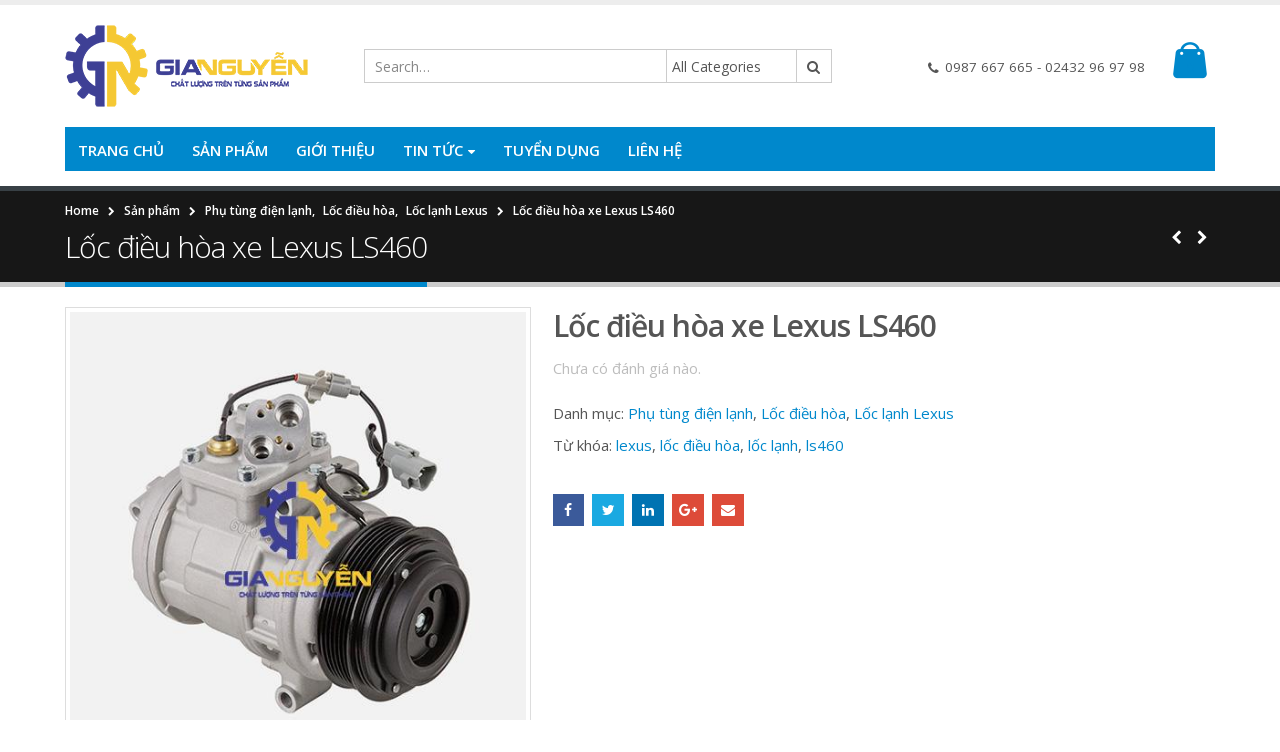

--- FILE ---
content_type: text/html; charset=UTF-8
request_url: https://phutungdienlanh.vn/san-pham/loc-dieu-hoa-xe-lexus-ls460/
body_size: 14465
content:
<!DOCTYPE html>
<html lang="vi" prefix="og: http://ogp.me/ns#">
<head>
    <meta charset="utf-8">
    <!--[if IE]><meta http-equiv='X-UA-Compatible' content='IE=edge,chrome=1'><![endif]-->
    <meta name="viewport" content="width=device-width, initial-scale=1, maximum-scale=1" />
    <link rel="profile" href="http://gmpg.org/xfn/11" />
    <link rel="pingback" href="https://phutungdienlanh.vn/xmlrpc.php" />

        <link rel="shortcut icon" href="//phutungdienlanh.vn/wp-content/themes/porto/images/logo/favicon.ico" type="image/x-icon" />
    <link rel="apple-touch-icon-precomposed" href="//phutungdienlanh.vn/wp-content/themes/porto/images/logo/apple-touch-icon.png">
    <link rel="apple-touch-icon-precomposed" sizes="114x114" href="//phutungdienlanh.vn/wp-content/themes/porto/images/logo/apple-touch-icon_114x114.png">
    <link rel="apple-touch-icon-precomposed" sizes="72x72" href="//phutungdienlanh.vn/wp-content/themes/porto/images/logo/apple-touch-icon_72x72.png">
    <link rel="apple-touch-icon-precomposed" sizes="144x144" href="//phutungdienlanh.vn/wp-content/themes/porto/images/logo/apple-touch-icon_144x144.png">

<title>Lốc điều hòa xe Lexus LS460 - Điện lạnh ô tô, phụ tùng điện lạnh Gia Nguyễn</title>
				<script type="text/javascript">
					var bhittani_plugin_kksr_js = {"nonce":"c9d741f31f","grs":true,"ajaxurl":"https:\/\/phutungdienlanh.vn\/wp-admin\/admin-ajax.php","func":"kksr_ajax","msg":"Rate this post","fuelspeed":400,"thankyou":"Thank you for your vote","error_msg":"An error occurred","tooltip":"1","tooltips":[{"tip":"","color":"#ffffff"},{"tip":"","color":"#ffffff"},{"tip":"","color":"#ffffff"},{"tip":"","color":"#ffffff"},{"tip":"","color":"#ffffff"}]};
				</script>
				<style rel="stylesheet" property="stylesheet" type="text/css">.ms-loading-container .ms-loading, .ms-slide .ms-slide-loading { background-image: none !important; background-color: transparent !important; box-shadow: none !important; } #header .logo { max-width: 250px; } @media (min-width: 1170px) { #header .logo { max-width: 250px; } } @media (max-width: 991px) { #header .logo { max-width: 110px; } } @media (max-width: 767px) { #header .logo { max-width: 110px; } } #header.sticky-header .logo { max-width: 100px; }</style>
<!-- This site is optimized with the Yoast SEO plugin v10.0.1 - https://yoast.com/wordpress/plugins/seo/ -->
<meta name="description" content="Lốc điều hòa xe Lexus LS460"/>
<link rel="canonical" href="https://phutungdienlanh.vn/san-pham/loc-dieu-hoa-xe-lexus-ls460/" />
<meta property="og:locale" content="vi_VN" />
<meta property="og:type" content="article" />
<meta property="og:title" content="Lốc điều hòa xe Lexus LS460 - Điện lạnh ô tô, phụ tùng điện lạnh Gia Nguyễn" />
<meta property="og:description" content="Lốc điều hòa xe Lexus LS460" />
<meta property="og:url" content="https://phutungdienlanh.vn/san-pham/loc-dieu-hoa-xe-lexus-ls460/" />
<meta property="og:site_name" content="Điện lạnh ô tô, phụ tùng điện lạnh Gia Nguyễn" />
<meta property="article:publisher" content="https://www.facebook.com/tuyengas2013/" />
<meta property="og:image" content="https://phutungdienlanh.vn/wp-content/uploads/2016/04/loc-dieu-hoa-xe-lexus-ls460.jpg" />
<meta property="og:image:secure_url" content="https://phutungdienlanh.vn/wp-content/uploads/2016/04/loc-dieu-hoa-xe-lexus-ls460.jpg" />
<meta property="og:image:width" content="500" />
<meta property="og:image:height" content="500" />
<meta name="twitter:card" content="summary" />
<meta name="twitter:description" content="Lốc điều hòa xe Lexus LS460" />
<meta name="twitter:title" content="Lốc điều hòa xe Lexus LS460 - Điện lạnh ô tô, phụ tùng điện lạnh Gia Nguyễn" />
<meta name="twitter:site" content="@phu_tung_oto" />
<meta name="twitter:image" content="https://phutungdienlanh.vn/wp-content/uploads/2016/04/loc-dieu-hoa-xe-lexus-ls460.jpg" />
<meta name="twitter:creator" content="@phu_tung_oto" />
<!-- / Yoast SEO plugin. -->

<link rel='dns-prefetch' href='//fonts.googleapis.com' />
<link rel='dns-prefetch' href='//s.w.org' />
<link rel="alternate" type="application/rss+xml" title="Dòng thông tin Điện lạnh ô tô, phụ tùng điện lạnh Gia Nguyễn &raquo;" href="https://phutungdienlanh.vn/feed/" />
<link rel="alternate" type="application/rss+xml" title="Dòng phản hồi Điện lạnh ô tô, phụ tùng điện lạnh Gia Nguyễn &raquo;" href="https://phutungdienlanh.vn/comments/feed/" />
<link rel="alternate" type="application/rss+xml" title="Điện lạnh ô tô, phụ tùng điện lạnh Gia Nguyễn &raquo; Lốc điều hòa xe Lexus LS460 Dòng phản hồi" href="https://phutungdienlanh.vn/san-pham/loc-dieu-hoa-xe-lexus-ls460/feed/" />
		<script type="text/javascript">
			window._wpemojiSettings = {"baseUrl":"https:\/\/s.w.org\/images\/core\/emoji\/11.2.0\/72x72\/","ext":".png","svgUrl":"https:\/\/s.w.org\/images\/core\/emoji\/11.2.0\/svg\/","svgExt":".svg","source":{"concatemoji":"https:\/\/phutungdienlanh.vn\/wp-includes\/js\/wp-emoji-release.min.js?ver=5.1.19"}};
			!function(e,a,t){var n,r,o,i=a.createElement("canvas"),p=i.getContext&&i.getContext("2d");function s(e,t){var a=String.fromCharCode;p.clearRect(0,0,i.width,i.height),p.fillText(a.apply(this,e),0,0);e=i.toDataURL();return p.clearRect(0,0,i.width,i.height),p.fillText(a.apply(this,t),0,0),e===i.toDataURL()}function c(e){var t=a.createElement("script");t.src=e,t.defer=t.type="text/javascript",a.getElementsByTagName("head")[0].appendChild(t)}for(o=Array("flag","emoji"),t.supports={everything:!0,everythingExceptFlag:!0},r=0;r<o.length;r++)t.supports[o[r]]=function(e){if(!p||!p.fillText)return!1;switch(p.textBaseline="top",p.font="600 32px Arial",e){case"flag":return s([55356,56826,55356,56819],[55356,56826,8203,55356,56819])?!1:!s([55356,57332,56128,56423,56128,56418,56128,56421,56128,56430,56128,56423,56128,56447],[55356,57332,8203,56128,56423,8203,56128,56418,8203,56128,56421,8203,56128,56430,8203,56128,56423,8203,56128,56447]);case"emoji":return!s([55358,56760,9792,65039],[55358,56760,8203,9792,65039])}return!1}(o[r]),t.supports.everything=t.supports.everything&&t.supports[o[r]],"flag"!==o[r]&&(t.supports.everythingExceptFlag=t.supports.everythingExceptFlag&&t.supports[o[r]]);t.supports.everythingExceptFlag=t.supports.everythingExceptFlag&&!t.supports.flag,t.DOMReady=!1,t.readyCallback=function(){t.DOMReady=!0},t.supports.everything||(n=function(){t.readyCallback()},a.addEventListener?(a.addEventListener("DOMContentLoaded",n,!1),e.addEventListener("load",n,!1)):(e.attachEvent("onload",n),a.attachEvent("onreadystatechange",function(){"complete"===a.readyState&&t.readyCallback()})),(n=t.source||{}).concatemoji?c(n.concatemoji):n.wpemoji&&n.twemoji&&(c(n.twemoji),c(n.wpemoji)))}(window,document,window._wpemojiSettings);
		</script>
		<style type="text/css">
img.wp-smiley,
img.emoji {
	display: inline !important;
	border: none !important;
	box-shadow: none !important;
	height: 1em !important;
	width: 1em !important;
	margin: 0 .07em !important;
	vertical-align: -0.1em !important;
	background: none !important;
	padding: 0 !important;
}
</style>
	<link rel='stylesheet' id='external-links-css'  href='https://phutungdienlanh.vn/wp-content/plugins/sem-external-links/sem-external-links.css?ver=20090903' type='text/css' media='all' />
<link rel='stylesheet' id='wp-block-library-css'  href='https://phutungdienlanh.vn/wp-includes/css/dist/block-library/style.min.css?ver=5.1.19' type='text/css' media='all' />
<link rel='stylesheet' id='contact-form-7-css'  href='https://phutungdienlanh.vn/wp-content/plugins/contact-form-7/includes/css/styles.css?ver=5.1.1' type='text/css' media='all' />
<link rel='stylesheet' id='bhittani_plugin_kksr-css'  href='https://phutungdienlanh.vn/wp-content/plugins/kk-star-ratings/css.css?ver=2.6.3' type='text/css' media='all' />
<style id='woocommerce-inline-inline-css' type='text/css'>
.woocommerce form .form-row .required { visibility: visible; }
</style>
<link rel='stylesheet' id='bsf-Defaults-css'  href='http://phutungdienlanh.vn/wp-content/uploads/smile_fonts/Defaults/Defaults.css?ver=5.1.19' type='text/css' media='all' />
<link rel='stylesheet' id='porto-bootstrap-css'  href='https://phutungdienlanh.vn/wp-content/themes/porto/css/bootstrap_1.css?ver=5.1.19' type='text/css' media='all' />
<link rel='stylesheet' id='porto-plugins-css'  href='https://phutungdienlanh.vn/wp-content/themes/porto/css/plugins_1.css?ver=5.1.19' type='text/css' media='all' />
<link rel='stylesheet' id='porto-theme-elements-css'  href='https://phutungdienlanh.vn/wp-content/themes/porto/css/theme_elements_1.css?ver=5.1.19' type='text/css' media='all' />
<link rel='stylesheet' id='porto-theme-css'  href='https://phutungdienlanh.vn/wp-content/themes/porto/css/theme_1.css?ver=5.1.19' type='text/css' media='all' />
<link rel='stylesheet' id='porto-theme-shop-css'  href='https://phutungdienlanh.vn/wp-content/themes/porto/css/theme_shop_1.css?ver=5.1.19' type='text/css' media='all' />
<link rel='stylesheet' id='porto-skin-css'  href='https://phutungdienlanh.vn/wp-content/themes/porto/css/skin_1.css?ver=5.1.19' type='text/css' media='all' />
<link rel='stylesheet' id='porto-style-css'  href='https://phutungdienlanh.vn/wp-content/themes/porto/style.css?ver=5.1.19' type='text/css' media='all' />
<link rel='stylesheet' id='porto-google-fonts-css'  href='//fonts.googleapis.com/css?family=Open+Sans%3A300%2C300italic%2C400%2C400italic%2C600%2C600italic%2C700%2C700italic%2C800%2C800italic%3A300%2C300italic%2C400%2C400italic%2C600%2C600italic%2C700%2C700italic%2C800%2C800italic&#038;ver=5.1.19' type='text/css' media='all' />
<!--[if lt IE 10]>
<link rel='stylesheet' id='porto-ie-css'  href='https://phutungdienlanh.vn/wp-content/themes/porto/css/ie.css?ver=5.1.19' type='text/css' media='all' />
<![endif]-->
<script type="text/template" id="tmpl-variation-template">
	<div class="woocommerce-variation-description">{{{ data.variation.variation_description }}}</div>
	<div class="woocommerce-variation-price">{{{ data.variation.price_html }}}</div>
	<div class="woocommerce-variation-availability">{{{ data.variation.availability_html }}}</div>
</script>
<script type="text/template" id="tmpl-unavailable-variation-template">
	<p>Rất tiếc, sản phẩm này hiện không tồn tại. Hãy chọn một phương thức kết hợp khác.</p>
</script>
<script type='text/javascript' src='https://phutungdienlanh.vn/wp-includes/js/jquery/jquery.js?ver=1.12.4'></script>
<script type='text/javascript' src='https://phutungdienlanh.vn/wp-includes/js/jquery/jquery-migrate.min.js?ver=1.4.1'></script>
<script type='text/javascript' src='https://phutungdienlanh.vn/wp-content/plugins/kk-star-ratings/js.min.js?ver=2.6.3'></script>
<script type='text/javascript' src='https://phutungdienlanh.vn/wp-content/plugins/woocommerce/assets/js/jquery-blockui/jquery.blockUI.min.js?ver=2.70'></script>
<script type='text/javascript'>
/* <![CDATA[ */
var wc_add_to_cart_params = {"ajax_url":"\/wp-admin\/admin-ajax.php","wc_ajax_url":"\/?wc-ajax=%%endpoint%%","i18n_view_cart":"Xem gi\u1ecf h\u00e0ng","cart_url":"https:\/\/phutungdienlanh.vn\/gio-hang\/","is_cart":"","cart_redirect_after_add":"no"};
/* ]]> */
</script>
<script type='text/javascript' src='https://phutungdienlanh.vn/wp-content/plugins/woocommerce/assets/js/frontend/add-to-cart.min.js?ver=3.5.10'></script>
<script type='text/javascript' src='https://phutungdienlanh.vn/wp-content/plugins/js_composer/assets/js/vendors/woocommerce-add-to-cart.js?ver=4.10'></script>
<script type='text/javascript' src='https://phutungdienlanh.vn/wp-content/plugins/Ultimate_VC_Addons/assets/min-js/ultimate.min.js?ver=3.15.2'></script>
<link rel='https://api.w.org/' href='https://phutungdienlanh.vn/wp-json/' />
<link rel="EditURI" type="application/rsd+xml" title="RSD" href="https://phutungdienlanh.vn/xmlrpc.php?rsd" />
<link rel="wlwmanifest" type="application/wlwmanifest+xml" href="https://phutungdienlanh.vn/wp-includes/wlwmanifest.xml" /> 
<meta name="generator" content="WordPress 5.1.19" />
<meta name="generator" content="WooCommerce 3.5.10" />
<link rel='shortlink' href='https://phutungdienlanh.vn/?p=109' />
<link rel="alternate" type="application/json+oembed" href="https://phutungdienlanh.vn/wp-json/oembed/1.0/embed?url=https%3A%2F%2Fphutungdienlanh.vn%2Fsan-pham%2Floc-dieu-hoa-xe-lexus-ls460%2F" />
<link rel="alternate" type="text/xml+oembed" href="https://phutungdienlanh.vn/wp-json/oembed/1.0/embed?url=https%3A%2F%2Fphutungdienlanh.vn%2Fsan-pham%2Floc-dieu-hoa-xe-lexus-ls460%2F&#038;format=xml" />
<script>
  (function(i,s,o,g,r,a,m){i['GoogleAnalyticsObject']=r;i[r]=i[r]||function(){
  (i[r].q=i[r].q||[]).push(arguments)},i[r].l=1*new Date();a=s.createElement(o),
  m=s.getElementsByTagName(o)[0];a.async=1;a.src=g;m.parentNode.insertBefore(a,m)
  })(window,document,'script','https://www.google-analytics.com/analytics.js','ga');

  ga('create', 'UA-61938151-5', 'auto');
  ga('send', 'pageview');

</script><style>.kk-star-ratings { width:120px; }.kk-star-ratings .kksr-stars a { width:24px; }.kk-star-ratings .kksr-stars, .kk-star-ratings .kksr-stars .kksr-fuel, .kk-star-ratings .kksr-stars a { height:24px; }.kk-star-ratings .kksr-star.gray { background-image: url(http://phutungdienlanh.vn/wp-content/plugins/kk-star-ratings/gray.png); }.kk-star-ratings .kksr-star.yellow { background-image: url(http://phutungdienlanh.vn/wp-content/plugins/kk-star-ratings/yellow.png); }.kk-star-ratings .kksr-star.orange { background-image: url(http://phutungdienlanh.vn/wp-content/plugins/kk-star-ratings/orange.png); }</style>	<noscript><style>.woocommerce-product-gallery{ opacity: 1 !important; }</style></noscript>
			<style type="text/css">.recentcomments a{display:inline !important;padding:0 !important;margin:0 !important;}</style>
		<meta name="generator" content="Powered by Visual Composer - drag and drop page builder for WordPress."/>
<!--[if lte IE 9]><link rel="stylesheet" type="text/css" href="https://phutungdienlanh.vn/wp-content/plugins/js_composer/assets/css/vc_lte_ie9.min.css" media="screen"><![endif]--><!--[if IE  8]><link rel="stylesheet" type="text/css" href="https://phutungdienlanh.vn/wp-content/plugins/js_composer/assets/css/vc-ie8.min.css" media="screen"><![endif]--><noscript><style type="text/css"> .wpb_animate_when_almost_visible { opacity: 1; }</style></noscript>
    <script type="text/javascript">
                                                </script>
<meta name="geo.region" content="VN-HN" />
<meta name="geo.placename" content="H&agrave; Nội" />
<meta name="geo.position" content="21.000152;105.862068" />
<meta name="ICBM" content="21.000152, 105.862068" />
</head>
<body class="product-template-default single single-product postid-109 full blog-1 woocommerce woocommerce-page woocommerce-no-js wpb-js-composer js-comp-ver-4.10 vc_responsive">
    
    <div class="page-wrapper"><!-- page wrapper -->

        
                    <div class="header-wrapper clearfix"><!-- header wrapper -->
                                
                    <header id="header" class="header-separate header-1  sticky-menu-header">
    
    <div class="header-main">
        <div class="container">
            <div class="header-left">
                <div class="logo">    <a href="https://phutungdienlanh.vn/" title="Điện lạnh ô tô, phụ tùng điện lạnh Gia Nguyễn - Chuyên phụ tùng ô tô, phụ tùng điện lạnh, gas lạnh, lốc lạnh chính hãng chất lượng" rel="home">
        <img class="img-responsive standard-logo" src="//phutungdienlanh.vn/wp-content/uploads/2016/03/logo-phu-tung-o-to-gia-nguyen.png" alt="Điện lạnh ô tô, phụ tùng điện lạnh Gia Nguyễn" /><img class="img-responsive retina-logo" src="//phutungdienlanh.vn/wp-content/uploads/2016/03/logo-phu-tung-o-to-gia-nguyen.png" alt="Điện lạnh ô tô, phụ tùng điện lạnh Gia Nguyễn" style="display:none;" />    </a>
    </div>            </div>
            <div class="header-center">
                    <div class="searchform-popup">
        <a class="search-toggle"><i class="fa fa-search"></i></a>
            <form action="https://phutungdienlanh.vn/" method="get"
        class="searchform searchform-cats">
        <fieldset>
            <span class="text"><input name="s" id="s" type="text" value="" placeholder="Search&hellip;" autocomplete="off" /></span>
                            <input type="hidden" name="post_type" value="product"/>
                <select  name='product_cat' id='product_cat' class='cat' >
	<option value='0'>All Categories</option>
	<option class="level-0" value="phu-tung-dien-lanh">Phụ tùng điện lạnh</option>
	<option class="level-1" value="loc-dieu-hoa">&nbsp;&nbsp;&nbsp;Lốc điều hòa</option>
	<option class="level-2" value="loc-lanh-daihatsu">&nbsp;&nbsp;&nbsp;&nbsp;&nbsp;&nbsp;Lốc lạnh Daihatsu</option>
	<option class="level-2" value="loc-lanh-daewoo">&nbsp;&nbsp;&nbsp;&nbsp;&nbsp;&nbsp;Lốc lạnh Daewoo</option>
	<option class="level-2" value="loc-lanh-ford">&nbsp;&nbsp;&nbsp;&nbsp;&nbsp;&nbsp;Lốc lạnh Ford</option>
	<option class="level-2" value="loc-lanh-hyundai">&nbsp;&nbsp;&nbsp;&nbsp;&nbsp;&nbsp;Lốc lạnh Hyundai</option>
	<option class="level-2" value="loc-lanh-isuzu">&nbsp;&nbsp;&nbsp;&nbsp;&nbsp;&nbsp;Lốc lạnh Isuzu</option>
	<option class="level-2" value="loc-lanh-kia">&nbsp;&nbsp;&nbsp;&nbsp;&nbsp;&nbsp;Lốc lạnh Kia</option>
	<option class="level-2" value="loc-lanh-lexus">&nbsp;&nbsp;&nbsp;&nbsp;&nbsp;&nbsp;Lốc lạnh Lexus</option>
	<option class="level-2" value="loc-lanh-mazda">&nbsp;&nbsp;&nbsp;&nbsp;&nbsp;&nbsp;Lốc lạnh Mazda</option>
	<option class="level-2" value="loc-lanh-mercedes">&nbsp;&nbsp;&nbsp;&nbsp;&nbsp;&nbsp;Lốc lạnh Mercedes</option>
	<option class="level-2" value="loc-lanh-mitsubishi">&nbsp;&nbsp;&nbsp;&nbsp;&nbsp;&nbsp;Lốc lạnh Mitsubishi</option>
	<option class="level-2" value="loc-lanh-nissan">&nbsp;&nbsp;&nbsp;&nbsp;&nbsp;&nbsp;Lốc lạnh Nissan</option>
	<option class="level-2" value="loc-lanh-toyota">&nbsp;&nbsp;&nbsp;&nbsp;&nbsp;&nbsp;Lốc lạnh Toyota</option>
	<option class="level-1" value="dan-lanh-dieu-hoa">&nbsp;&nbsp;&nbsp;Dàn lạnh điều hòa</option>
	<option class="level-1" value="dan-nong-dieu-hoa">&nbsp;&nbsp;&nbsp;Dàn nóng điều hòa</option>
	<option class="level-1" value="dau-lanh">&nbsp;&nbsp;&nbsp;Dầu lạnh</option>
	<option class="level-1" value="nuoc-suc-rua">&nbsp;&nbsp;&nbsp;Nước súc rửa</option>
	<option class="level-1" value="vat-tu-phu">&nbsp;&nbsp;&nbsp;Vật tư phụ</option>
	<option class="level-1" value="motor-mo-to">&nbsp;&nbsp;&nbsp;Mô tơ</option>
	<option class="level-1" value="dan-suoi">&nbsp;&nbsp;&nbsp;Dàn sưởi</option>
	<option class="level-1" value="quat-dan-nong">&nbsp;&nbsp;&nbsp;Quạt dàn nóng</option>
	<option class="level-1" value="quat-dan-lanh">&nbsp;&nbsp;&nbsp;Quạt dàn lạnh</option>
	<option class="level-1" value="van-tiet-luu">&nbsp;&nbsp;&nbsp;Van tiết lưu</option>
	<option class="level-1" value="phin-loc-gas">&nbsp;&nbsp;&nbsp;Phin lọc gas</option>
	<option class="level-1" value="day-tuy-o-dieu-hoa">&nbsp;&nbsp;&nbsp;Dây tuy ô điều hòa</option>
	<option class="level-1" value="van-ap-suat">&nbsp;&nbsp;&nbsp;Van áp suất</option>
	<option class="level-1" value="ro-le-ngat-lanh">&nbsp;&nbsp;&nbsp;Rơ le ngắt lạnh</option>
	<option class="level-1" value="may-do-gas">&nbsp;&nbsp;&nbsp;Máy dò gas</option>
	<option class="level-1" value="bo-dau-thu-dan">&nbsp;&nbsp;&nbsp;Bộ đầu thử dàn</option>
	<option class="level-1" value="may-hut-chan-khong">&nbsp;&nbsp;&nbsp;Máy hút chân không</option>
	<option class="level-1" value="may-ep">&nbsp;&nbsp;&nbsp;Máy ép</option>
	<option class="level-1" value="loc-gio-dieu-hoa">&nbsp;&nbsp;&nbsp;Lọc gió điều hòa</option>
	<option class="level-0" value="gas-an-do">Gas Ấn Độ</option>
	<option class="level-0" value="gas-chemours">Gas Mỹ Chemours</option>
	<option class="level-0" value="gas-forane">Gas Forane</option>
	<option class="level-0" value="gas-klea-r134a">Gas Klea R134A</option>
	<option class="level-0" value="loc-bai">Lốc bãi</option>
	<option class="level-0" value="loc-dieu-hoa-oto">Lốc Điều Hòa</option>
	<option class="level-1" value="loc-507-508">&nbsp;&nbsp;&nbsp;Lốc 507-508</option>
	<option class="level-1" value="loc-xe-con">&nbsp;&nbsp;&nbsp;Lốc Xe Con</option>
	<option class="level-2" value="loc-xe-toyota">&nbsp;&nbsp;&nbsp;&nbsp;&nbsp;&nbsp;Lốc Xe Toyota</option>
	<option class="level-2" value="loc-xe-hyundai">&nbsp;&nbsp;&nbsp;&nbsp;&nbsp;&nbsp;Lốc Xe HYUNDAI</option>
	<option class="level-2" value="loc-xe-ford">&nbsp;&nbsp;&nbsp;&nbsp;&nbsp;&nbsp;Lốc Xe FORD</option>
	<option class="level-2" value="loc-xe-kia">&nbsp;&nbsp;&nbsp;&nbsp;&nbsp;&nbsp;Lốc Xe KIA</option>
	<option class="level-2" value="loc-xe-chevrolet">&nbsp;&nbsp;&nbsp;&nbsp;&nbsp;&nbsp;Lốc xe Chevrolet</option>
	<option class="level-2" value="loc-xe-hino">&nbsp;&nbsp;&nbsp;&nbsp;&nbsp;&nbsp;Lốc Xe Hino</option>
	<option class="level-2" value="loc-xe-matiz">&nbsp;&nbsp;&nbsp;&nbsp;&nbsp;&nbsp;Lốc Xe Matiz</option>
	<option class="level-2" value="loc-xe-moring">&nbsp;&nbsp;&nbsp;&nbsp;&nbsp;&nbsp;Lốc Xe Moring</option>
	<option class="level-1" value="loc-xe-khach-35-52-cho">&nbsp;&nbsp;&nbsp;Lốc Xe Khách 35-52 Chỗ</option>
	<option class="level-1" value="loc-xe-tai">&nbsp;&nbsp;&nbsp;Lốc Xe Tải</option>
	<option class="level-1" value="loc-xe-dau-keo">&nbsp;&nbsp;&nbsp;Lốc Xe Đầu Kéo</option>
	<option class="level-1" value="loc-may-xuc">&nbsp;&nbsp;&nbsp;Lốc Máy Xúc</option>
</select>
            <span class="button-wrap"><button class="btn btn-special" title="Search" type="submit"><i class="fa fa-search"></i></button></span>
        </fieldset>
    </form>
        </div>
                    <a class="mobile-toggle"><i class="fa fa-reorder"></i></a>
            </div>
            <div class="header-right">
                                <div class="header-minicart">
                    <div class="header-contact"><ul class="nav nav-pills nav-top">
	<li class="phone">
		<span><i class="fa fa-phone"></i>0987 667 665 - 02432 96 97 98</span>
	</li>
</ul>
</div>        <div id="mini-cart" class="dropdown mini-cart  effect-fadein-up">
            <div class="dropdown-toggle cart-head " data-toggle="dropdown" data-delay="50" data-close-others="false">
                <i class="minicart-icon "></i>
                                    <span class="cart-items"><i class="fa fa-spinner fa-pulse"></i></span>
                            </div>
            <div class="dropdown-menu cart-popup widget_shopping_cart">
                <div class="widget_shopping_cart_content">
                    <div class="cart-loading"></div>
                </div>
            </div>
        </div>
                    </div>

                
            </div>
        </div>
    </div>

            <div class="main-menu-wrap">
            <div id="main-menu" class="container ">
                                <div class="menu-center">
                    <ul id="menu-main-menu" class="main-menu mega-menu show-arrow effect-down subeffect-fadein-left"><li id="nav-menu-item-35" class="menu-item menu-item-type-custom menu-item-object-custom menu-item-home  narrow "><a href="http://phutungdienlanh.vn" class="">Trang chủ</a></li>
<li id="nav-menu-item-38" class="menu-item menu-item-type-post_type menu-item-object-page current_page_parent  narrow "><a href="https://phutungdienlanh.vn/san-pham/" class="">Sản phẩm</a></li>
<li id="nav-menu-item-36" class="menu-item menu-item-type-post_type menu-item-object-page  narrow "><a href="https://phutungdienlanh.vn/gioi-thieu/" class="">Giới thiệu</a></li>
<li id="nav-menu-item-39" class="menu-item menu-item-type-taxonomy menu-item-object-category menu-item-has-children  has-sub narrow "><a href="https://phutungdienlanh.vn/tin-tuc/" class="">Tin tức</a>
<div class="popup"><div class="inner" style=""><ul class="sub-menu">
	<li id="nav-menu-item-40" class="menu-item menu-item-type-taxonomy menu-item-object-category " data-cols="1"><a href="https://phutungdienlanh.vn/tin-tuc/kien-thuc-o-to/" class="">Kiến thức ô tô</a></li>
	<li id="nav-menu-item-41" class="menu-item menu-item-type-taxonomy menu-item-object-category " data-cols="1"><a href="https://phutungdienlanh.vn/tin-tuc/nguoi-dep-va-xe/" class="">Người đẹp và xe</a></li>
</ul></div></div>
</li>
<li id="nav-menu-item-42" class="menu-item menu-item-type-taxonomy menu-item-object-category  narrow "><a href="https://phutungdienlanh.vn/tuyen-dung/" class="">Tuyển dụng</a></li>
<li id="nav-menu-item-37" class="menu-item menu-item-type-post_type menu-item-object-page  narrow "><a href="https://phutungdienlanh.vn/lien-he/" class="">Liên hệ</a></li>
</ul>                </div>
                            </div>
        </div>
    </header>
                            </div><!-- end header wrapper -->
        
        
                <section class="page-top page-header-1">
        <div class="container">
    <div class="row">
        <div class="col-md-12">
                            <div class="breadcrumbs-wrap">
                    <ul class="breadcrumb"><li itemscope itemtype="http://data-vocabulary.org/Breadcrumb"><a itemprop="url" href="https://phutungdienlanh.vn" ><span itemprop="title">Home</span></a><i class="delimiter"></i></li><li itemscope itemtype="http://data-vocabulary.org/Breadcrumb"><a itemprop="url" href="https://phutungdienlanh.vn/san-pham/" ><span itemprop="title">Sản phẩm</span></a><i class="delimiter"></i></li><li><span itemscope itemtype="http://data-vocabulary.org/Breadcrumb"><a itemprop="url" href="https://phutungdienlanh.vn/danh-muc-san-pham/phu-tung-dien-lanh/" ><span itemprop="title">Phụ tùng điện lạnh</span></a></span>, <span itemscope itemtype="http://data-vocabulary.org/Breadcrumb"><a itemprop="url" href="https://phutungdienlanh.vn/danh-muc-san-pham/phu-tung-dien-lanh/loc-dieu-hoa/" ><span itemprop="title">Lốc điều hòa</span></a></span>, <span itemscope itemtype="http://data-vocabulary.org/Breadcrumb"><a itemprop="url" href="https://phutungdienlanh.vn/danh-muc-san-pham/phu-tung-dien-lanh/loc-dieu-hoa/loc-lanh-lexus/" ><span itemprop="title">Lốc lạnh Lexus</span></a></span><i class="delimiter"></i></li><li>Lốc điều hòa xe Lexus LS460</li></ul>                </div>
                        <div class="">
                                    <div class="page-title">Lốc điều hòa xe Lexus LS460</div>
                            </div>
            <div class="product-nav">        <div class="product-next">
            <a href="https://phutungdienlanh.vn/san-pham/loc-dieu-hoa-xe-lexus-ls470/" title="">
                <span class="product-link"></span>
                <span class="product-popup">
                    <span class="featured-box">
                        <span class="box-content">
                            <span class="product-image">
                                <span class="inner">
                                    <img width="100" height="100" src="https://phutungdienlanh.vn/wp-content/uploads/2016/04/loc-dieu-hoa-xe-lexus-ls470-100x100.jpg" class="attachment-shop_thumbnail size-shop_thumbnail wp-post-image" alt="" srcset="https://phutungdienlanh.vn/wp-content/uploads/2016/04/loc-dieu-hoa-xe-lexus-ls470-100x100.jpg 100w, https://phutungdienlanh.vn/wp-content/uploads/2016/04/loc-dieu-hoa-xe-lexus-ls470-300x300.jpg 300w, https://phutungdienlanh.vn/wp-content/uploads/2016/04/loc-dieu-hoa-xe-lexus-ls470.jpg 500w, https://phutungdienlanh.vn/wp-content/uploads/2016/04/loc-dieu-hoa-xe-lexus-ls470-90x90.jpg 90w" sizes="(max-width: 100px) 100vw, 100px" />                                </span>
                            </span>
                            <span class="product-details">
                                <span class="product-title">Lốc điều hòa xe Lexus LS470</span>
                                                            </span>
                        </span>
                    </span>
                </span>
            </a>
        </div>
                <div class="product-prev">
            <a href="https://phutungdienlanh.vn/san-pham/loc-dieu-hoa-xe-lexus-gs350/" title="">
                <span class="product-link"></span>
                <span class="product-popup">
                    <span class="featured-box">
                        <span class="box-content">
                            <span class="product-image">
                                <span class="inner">
                                    <img width="100" height="100" src="https://phutungdienlanh.vn/wp-content/uploads/2016/04/loc-dieu-hoa-xe-lexus-gs350-100x100.jpg" class="attachment-shop_thumbnail size-shop_thumbnail wp-post-image" alt="" srcset="https://phutungdienlanh.vn/wp-content/uploads/2016/04/loc-dieu-hoa-xe-lexus-gs350-100x100.jpg 100w, https://phutungdienlanh.vn/wp-content/uploads/2016/04/loc-dieu-hoa-xe-lexus-gs350-300x300.jpg 300w, https://phutungdienlanh.vn/wp-content/uploads/2016/04/loc-dieu-hoa-xe-lexus-gs350.jpg 500w, https://phutungdienlanh.vn/wp-content/uploads/2016/04/loc-dieu-hoa-xe-lexus-gs350-90x90.jpg 90w" sizes="(max-width: 100px) 100vw, 100px" />                                </span>
                            </span>
                            <span class="product-details">
                                <span class="product-title">Lốc điều hòa xe Lexus GS350</span>
                                                            </span>
                        </span>
                    </span>
                </span>
            </a>
        </div>
        </div>        </div>
    </div>
</div>    </section>
    
        <div id="main" class="column1 boxed"><!-- main -->

            
                        <div class="container">
                <div class="row">
            
            <!-- main content -->
            <div class="main-content col-md-12">

                            
	<div id="primary" class="content-area"><main id="main" class="site-main" role="main">
		
			
<div class="woocommerce-notices-wrapper"></div>
<div itemscope itemtype="http://schema.org/Product" id="product-109" class="post-109 product type-product status-publish has-post-thumbnail product_cat-phu-tung-dien-lanh product_cat-loc-dieu-hoa product_cat-loc-lanh-lexus product_tag-lexus product_tag-loc-dieu-hoa product_tag-loc-lanh product_tag-ls460 first instock shipping-taxable product-type-simple">

    <div class="product-summary-wrap">
        <div class="row">
            <div class="col-sm-5 summary-before">
                <div class="labels"></div><div class="product-images images">
    <div class="product-image-slider owl-carousel show-nav-hover"><div class="img-thumbnail"><div class="inner"><img src="https://phutungdienlanh.vn/wp-content/uploads/2016/04/loc-dieu-hoa-xe-lexus-ls460.jpg" href="https://phutungdienlanh.vn/wp-content/uploads/2016/04/loc-dieu-hoa-xe-lexus-ls460.jpg" class="woocommerce-main-image img-responsive" alt="loc-dieu-hoa-xe-lexus-ls460" itemprop="image" content="https://phutungdienlanh.vn/wp-content/uploads/2016/04/loc-dieu-hoa-xe-lexus-ls460.jpg" /></div></div></div><span class="zoom" data-index="0"><i class="fa fa-search"></i></span></div>

            </div>

            <div class="col-sm-7 summary entry-summary">
                <h1 itemprop="name" class="product_title entry-title">
        Lốc điều hòa xe Lexus LS460    </h1>

            <div class="woocommerce-product-rating noreview">
            <a href="#review_form" class="woocommerce-write-review-link" rel="nofollow">Chưa có đánh giá nào.</a>
        </div>
    
<p class="price"></p>
<div class="product_meta">

	
	
	<span class="posted_in">Danh mục: <a href="https://phutungdienlanh.vn/danh-muc-san-pham/phu-tung-dien-lanh/" rel="tag">Phụ tùng điện lạnh</a>, <a href="https://phutungdienlanh.vn/danh-muc-san-pham/phu-tung-dien-lanh/loc-dieu-hoa/" rel="tag">Lốc điều hòa</a>, <a href="https://phutungdienlanh.vn/danh-muc-san-pham/phu-tung-dien-lanh/loc-dieu-hoa/loc-lanh-lexus/" rel="tag">Lốc lạnh Lexus</a></span>
    <span class="tagged_as">Từ khóa: <a href="https://phutungdienlanh.vn/tu-khoa-san-pham/lexus/" rel="tag">lexus</a>, <a href="https://phutungdienlanh.vn/tu-khoa-san-pham/loc-dieu-hoa/" rel="tag">lốc điều hòa</a>, <a href="https://phutungdienlanh.vn/tu-khoa-san-pham/loc-lanh/" rel="tag">lốc lạnh</a>, <a href="https://phutungdienlanh.vn/tu-khoa-san-pham/ls460/" rel="tag">ls460</a></span>
	
</div>
<div class="share-links"><a href="http://www.facebook.com/sharer.php?m2w&amp;s=100&amp;p&#091;url&#093;=https://phutungdienlanh.vn/san-pham/loc-dieu-hoa-xe-lexus-ls460/&amp;p&#091;images&#093;&#091;0&#093;=https://phutungdienlanh.vn/wp-content/uploads/2016/04/loc-dieu-hoa-xe-lexus-ls460.jpg&amp;p&#091;title&#093;=Lốc điều hòa xe Lexus LS460" target="_blank" rel="nofollow" data-toggle="tooltip" data-placement="bottom" title="Facebook" class="share-facebook">Facebook</a><a href="https://twitter.com/intent/tweet?text=Lốc điều hòa xe Lexus LS460&amp;url=https://phutungdienlanh.vn/san-pham/loc-dieu-hoa-xe-lexus-ls460/" target="_blank" rel="nofollow" data-toggle="tooltip" data-placement="bottom" title="Twitter" class="share-twitter external external_icon">Twitter</a><a href="https://www.linkedin.com/shareArticle?mini=true&amp;url=https://phutungdienlanh.vn/san-pham/loc-dieu-hoa-xe-lexus-ls460/&amp;title=Lốc điều hòa xe Lexus LS460" target="_blank" rel="nofollow" data-toggle="tooltip" data-placement="bottom" title="LinkedIn" class="share-linkedin external external_icon">LinkedIn</a><a href="https://plus.google.com/share?url=https://phutungdienlanh.vn/san-pham/loc-dieu-hoa-xe-lexus-ls460/" target="_blank" rel="nofollow" data-toggle="tooltip" data-placement="bottom" title="Google +" class="share-googleplus external external_icon">Google +</a><a href="mailto:?subject=Lốc điều hòa xe Lexus LS460&amp;body=https://phutungdienlanh.vn/san-pham/loc-dieu-hoa-xe-lexus-ls460/" target="_blank" rel="nofollow" data-toggle="tooltip" data-placement="bottom" title="Email" class="share-email">Email</a></div>            </div>
        </div>
    </div><!-- .summary -->

	
    <div class="woocommerce-tabs woocommerce-tabs-nytlmf2na0pi87mqmltrm7ol5x5gy1w" id="product-tab">
        <ul class="resp-tabs-list">
            <li aria-controls="tab-reviews">
                    Đánh giá (0)                </li>
        </ul>
        <div class="resp-tabs-container">
            
                <div class="tab-content" id="tab-reviews">
                    <div id="reviews">
	<div id="comments">
		<h2>Đánh giá</h2>

		
			<p class="woocommerce-noreviews">Chưa có đánh giá nào.</p>

			</div>

    <hr class="tall">

	
		<div id="review_form_wrapper">
			<div id="review_form">
					<div id="respond" class="comment-respond">
		<h3 id="reply-title" class="comment-reply-title">Hãy là người đầu tiên nhận xét &ldquo;Lốc điều hòa xe Lexus LS460&rdquo; <small><a rel="nofollow" id="cancel-comment-reply-link" href="/san-pham/loc-dieu-hoa-xe-lexus-ls460/#respond" style="display:none;">Hủy</a></small></h3><p class="must-log-in">Bạn cần phải <a href="https://phutungdienlanh.vn/tai-khoan/">đăng nhập</a> để xem đánh giá.</p>	</div><!-- #respond -->
				</div>
		</div>

	
	<div class="clear"></div>
</div>                </div>

                    </div>
    </div>

    <script type="text/javascript">
        jQuery(function($) {
            $('.woocommerce-tabs-nytlmf2na0pi87mqmltrm7ol5x5gy1w').easyResponsiveTabs({
                type: 'default', //Types: default, vertical, accordion
                width: 'auto', //auto or any width like 600px
                fit: true,   // 100% fit in a container
                activate: function(event) { // Callback function if tab is switched

                }
            });

                        // go to reviews, write a review
            $('.woocommerce-review-link, .woocommerce-write-review-link').click(function(e) {
                var recalc_pos = false;
                if ($('#content #tab-reviews').css('display') != 'block') {
                    recalc_pos = true;
                }
                if ($("h2[aria-controls=tab_item-0]").length && $("h2[aria-controls=tab_item-0]").next().css('display') == 'none')
                    $("h2[aria-controls=tab_item-0]").click();
                else if ($("li[aria-controls=tab_item-0]").length && $("li[aria-controls=tab_item-0]").next().css('display') == 'none')
                    $("li[aria-controls=tab_item-0]").click();

                var target = $(this.hash);
                if (target.length) {
                    e.preventDefault();

                    var delay = 1;
                    if ($(window).scrollTop() < theme.StickyHeader.sticky_pos) {
                        delay += 250;
                        $('html, body').animate({
                            scrollTop: theme.StickyHeader.sticky_pos + 1
                        }, 200);
                    }
                    setTimeout(function() {
                        $('html, body').stop().animate({
                            scrollTop: target.offset().top - theme.StickyHeader.sticky_height - theme.adminBarHeight() - 14
                        }, 600, 'easeOutQuad');
                    }, delay);

                    return false;
                }
            });
            // Open review form lightbox if accessed via anchor
            if ( window.location.hash == '#review_form' || window.location.hash == '#reviews' || window.location.hash.indexOf('#comment-') != -1 ) {
                setTimeout(function() {
                    if ($("h2[aria-controls=tab_item-0]").next().css('display') == 'none') {
                        $("h2[aria-controls=tab_item-0]").click();
                        var target = $(window.location.hash);
                        if (target.length) {
                            var delay = 1;
                            if ($(window).scrollTop() < theme.StickyHeader.sticky_pos) {
                                delay += 250;
                                $('html, body').animate({
                                    scrollTop: theme.StickyHeader.sticky_pos + 1
                                }, 200);
                            }
                            setTimeout(function() {
                                $('html, body').stop().animate({
                                    scrollTop: target.offset().top - theme.StickyHeader.sticky_height - theme.adminBarHeight() - 14
                                }, 600, 'easeOutQuad');
                            }, delay);
                        }
                    }
                }, 200);
            }
                    });
    </script>


	<div class="related products">

		<h2 class="slider-title"><span class="inline-title">Related Products</span><span class="line"></span></h2>

        <div class="slider-wrapper">

            <ul class="products products-slider owl-carousel show-nav-title pcols-lg-4 pcols-md-3 pcols-xs-2 pcols-ls-1 pwidth-lg-4 pwidth-md-3 pwidth-xs-2 pwidth-ls-1" data-cols-lg="4" data-cols-md="3" data-cols-xs="2" data-cols-ls="1">
            
                <li class="first pcols-lg-first pcols-md-first pcols-xs-first post-92 product type-product status-publish has-post-thumbnail product_cat-phu-tung-dien-lanh product_cat-loc-dieu-hoa product_tag-loc-dieu-hoa product_tag-loc-lanh product_tag-sanden instock shipping-taxable product-type-simple">

	
    <div class="product-image">
        <a  href="https://phutungdienlanh.vn/san-pham/loc-dieu-hoa-sanden/">
            <div class="labels"><div data-link="https://phutungdienlanh.vn/gio-hang/" class="viewcart  viewcart-92" title="View Cart"></div></div><div class="inner"><img width="300" height="300" src="https://phutungdienlanh.vn/wp-content/uploads/2016/04/loc-dieu-hoa-oto-sanden-300x300.jpg" class=" wp-post-image" alt="" srcset="https://phutungdienlanh.vn/wp-content/uploads/2016/04/loc-dieu-hoa-oto-sanden-300x300.jpg 300w, https://phutungdienlanh.vn/wp-content/uploads/2016/04/loc-dieu-hoa-oto-sanden-100x100.jpg 100w, https://phutungdienlanh.vn/wp-content/uploads/2016/04/loc-dieu-hoa-oto-sanden.jpg 500w, https://phutungdienlanh.vn/wp-content/uploads/2016/04/loc-dieu-hoa-oto-sanden-90x90.jpg 90w" sizes="(max-width: 300px) 100vw, 300px" /></div>        </a>

        <div class="links-on-image">
            <div class="add-links-wrap">
    <div class="add-links  clearfix">
        <a rel="nofollow" href="https://phutungdienlanh.vn/san-pham/loc-dieu-hoa-sanden/" data-quantity="1" data-product_id="92" data-product_sku="" class="button product_type_simple add_to_cart_read_more">Đọc tiếp</a><div class="quickview" data-id="92" title="Xem nhanh">Xem nhanh</div>    </div>
</div>        </div>
    </div>

            <a class="product-loop-title"  href="https://phutungdienlanh.vn/san-pham/loc-dieu-hoa-sanden/"><h2 class="woocommerce-loop-product__title">Lốc điều hòa Sanden</h2></a>    
    <div class="rating-wrap">
    <span class="rating-before"><span class="rating-line"></span></span>
    <div class="rating-content"><div class="star-rating" title="0"><span style="width:0%"><strong class="rating">0</strong> out of 5</span></div></div>
    <span class="rating-after"><span class="rating-line"></span></span>
</div>


    <div class="add-links-wrap">
    <div class="add-links  clearfix">
        <a rel="nofollow" href="https://phutungdienlanh.vn/san-pham/loc-dieu-hoa-sanden/" data-quantity="1" data-product_id="92" data-product_sku="" class="button product_type_simple add_to_cart_read_more">Đọc tiếp</a><div class="quickview" data-id="92" title="Xem nhanh">Xem nhanh</div>    </div>
</div>
</li>
            
                <li class="post-130 product type-product status-publish has-post-thumbnail product_cat-phu-tung-dien-lanh product_cat-loc-dieu-hoa product_cat-loc-lanh-hyundai product_tag-hyundai product_tag-loc-dieu-hoa product_tag-loc-lanh product_tag-santafe  instock shipping-taxable product-type-simple">

	
    <div class="product-image">
        <a  href="https://phutungdienlanh.vn/san-pham/loc-dieu-hoa-xe-hyundai-santafe/">
            <div class="labels"><div data-link="https://phutungdienlanh.vn/gio-hang/" class="viewcart  viewcart-130" title="View Cart"></div></div><div class="inner"><img width="300" height="300" src="https://phutungdienlanh.vn/wp-content/uploads/2016/04/loc-lanh-xe-hyundai-santafe-300x300.jpg" class=" wp-post-image" alt="" srcset="https://phutungdienlanh.vn/wp-content/uploads/2016/04/loc-lanh-xe-hyundai-santafe-300x300.jpg 300w, https://phutungdienlanh.vn/wp-content/uploads/2016/04/loc-lanh-xe-hyundai-santafe-100x100.jpg 100w, https://phutungdienlanh.vn/wp-content/uploads/2016/04/loc-lanh-xe-hyundai-santafe.jpg 500w, https://phutungdienlanh.vn/wp-content/uploads/2016/04/loc-lanh-xe-hyundai-santafe-90x90.jpg 90w" sizes="(max-width: 300px) 100vw, 300px" /></div>        </a>

        <div class="links-on-image">
            <div class="add-links-wrap">
    <div class="add-links  clearfix">
        <a rel="nofollow" href="https://phutungdienlanh.vn/san-pham/loc-dieu-hoa-xe-hyundai-santafe/" data-quantity="1" data-product_id="130" data-product_sku="" class="button product_type_simple add_to_cart_read_more">Đọc tiếp</a><div class="quickview" data-id="130" title="Xem nhanh">Xem nhanh</div>    </div>
</div>        </div>
    </div>

            <a class="product-loop-title"  href="https://phutungdienlanh.vn/san-pham/loc-dieu-hoa-xe-hyundai-santafe/"><h2 class="woocommerce-loop-product__title">Lốc điều hòa xe Hyundai Santafe</h2></a>    
    <div class="rating-wrap">
    <span class="rating-before"><span class="rating-line"></span></span>
    <div class="rating-content"><div class="star-rating" title="0"><span style="width:0%"><strong class="rating">0</strong> out of 5</span></div></div>
    <span class="rating-after"><span class="rating-line"></span></span>
</div>


    <div class="add-links-wrap">
    <div class="add-links  clearfix">
        <a rel="nofollow" href="https://phutungdienlanh.vn/san-pham/loc-dieu-hoa-xe-hyundai-santafe/" data-quantity="1" data-product_id="130" data-product_sku="" class="button product_type_simple add_to_cart_read_more">Đọc tiếp</a><div class="quickview" data-id="130" title="Xem nhanh">Xem nhanh</div>    </div>
</div>
</li>
            
                <li class="pcols-xs-first post-95 product type-product status-publish has-post-thumbnail product_cat-phu-tung-dien-lanh product_cat-loc-dieu-hoa product_cat-loc-lanh-mitsubishi product_tag-loc-dieu-hoa product_tag-loc-lanh product_tag-mitsubishi product_tag-pajero  instock shipping-taxable product-type-simple">

	
    <div class="product-image">
        <a  href="https://phutungdienlanh.vn/san-pham/loc-dieu-hoa-pajero-v73/">
            <div class="labels"><div data-link="https://phutungdienlanh.vn/gio-hang/" class="viewcart  viewcart-95" title="View Cart"></div></div><div class="inner"><img width="300" height="300" src="https://phutungdienlanh.vn/wp-content/uploads/2016/04/loc-dieu-hoa-pajero-v73-300x300.jpg" class=" wp-post-image" alt="" srcset="https://phutungdienlanh.vn/wp-content/uploads/2016/04/loc-dieu-hoa-pajero-v73-300x300.jpg 300w, https://phutungdienlanh.vn/wp-content/uploads/2016/04/loc-dieu-hoa-pajero-v73-100x100.jpg 100w, https://phutungdienlanh.vn/wp-content/uploads/2016/04/loc-dieu-hoa-pajero-v73-90x90.jpg 90w, https://phutungdienlanh.vn/wp-content/uploads/2016/04/loc-dieu-hoa-pajero-v73.jpg 461w" sizes="(max-width: 300px) 100vw, 300px" /></div>        </a>

        <div class="links-on-image">
            <div class="add-links-wrap">
    <div class="add-links  clearfix">
        <a rel="nofollow" href="https://phutungdienlanh.vn/san-pham/loc-dieu-hoa-pajero-v73/" data-quantity="1" data-product_id="95" data-product_sku="" class="button product_type_simple add_to_cart_read_more">Đọc tiếp</a><div class="quickview" data-id="95" title="Xem nhanh">Xem nhanh</div>    </div>
</div>        </div>
    </div>

            <a class="product-loop-title"  href="https://phutungdienlanh.vn/san-pham/loc-dieu-hoa-pajero-v73/"><h2 class="woocommerce-loop-product__title">Lốc điều hòa Pajero v73</h2></a>    
    <div class="rating-wrap">
    <span class="rating-before"><span class="rating-line"></span></span>
    <div class="rating-content"><div class="star-rating" title="0"><span style="width:0%"><strong class="rating">0</strong> out of 5</span></div></div>
    <span class="rating-after"><span class="rating-line"></span></span>
</div>


    <div class="add-links-wrap">
    <div class="add-links  clearfix">
        <a rel="nofollow" href="https://phutungdienlanh.vn/san-pham/loc-dieu-hoa-pajero-v73/" data-quantity="1" data-product_id="95" data-product_sku="" class="button product_type_simple add_to_cart_read_more">Đọc tiếp</a><div class="quickview" data-id="95" title="Xem nhanh">Xem nhanh</div>    </div>
</div>
</li>
            
                <li class="pcols-md-first post-84 product type-product status-publish has-post-thumbnail product_cat-phu-tung-dien-lanh product_cat-loc-dieu-hoa product_cat-loc-lanh-toyota product_tag-fortuner product_tag-loc-dieu-hoa product_tag-loc-lanh product_tag-toyota last instock shipping-taxable product-type-simple">

	
    <div class="product-image">
        <a  href="https://phutungdienlanh.vn/san-pham/loc-dieu-hoa-xe-fortuner/">
            <div class="labels"><div data-link="https://phutungdienlanh.vn/gio-hang/" class="viewcart  viewcart-84" title="View Cart"></div></div><div class="inner"><img width="300" height="300" src="https://phutungdienlanh.vn/wp-content/uploads/2016/04/loc-dieu-hoa-fortuner-300x300.jpg" class=" wp-post-image" alt="" srcset="https://phutungdienlanh.vn/wp-content/uploads/2016/04/loc-dieu-hoa-fortuner-300x300.jpg 300w, https://phutungdienlanh.vn/wp-content/uploads/2016/04/loc-dieu-hoa-fortuner-100x100.jpg 100w, https://phutungdienlanh.vn/wp-content/uploads/2016/04/loc-dieu-hoa-fortuner.jpg 500w, https://phutungdienlanh.vn/wp-content/uploads/2016/04/loc-dieu-hoa-fortuner-90x90.jpg 90w" sizes="(max-width: 300px) 100vw, 300px" /></div>        </a>

        <div class="links-on-image">
            <div class="add-links-wrap">
    <div class="add-links  clearfix">
        <a rel="nofollow" href="https://phutungdienlanh.vn/san-pham/loc-dieu-hoa-xe-fortuner/" data-quantity="1" data-product_id="84" data-product_sku="" class="button product_type_simple add_to_cart_read_more">Đọc tiếp</a><div class="quickview" data-id="84" title="Xem nhanh">Xem nhanh</div>    </div>
</div>        </div>
    </div>

            <a class="product-loop-title"  href="https://phutungdienlanh.vn/san-pham/loc-dieu-hoa-xe-fortuner/"><h2 class="woocommerce-loop-product__title">Lốc điều hòa xe Fortuner</h2></a>    
    <div class="rating-wrap">
    <span class="rating-before"><span class="rating-line"></span></span>
    <div class="rating-content"><div class="star-rating" title="0"><span style="width:0%"><strong class="rating">0</strong> out of 5</span></div></div>
    <span class="rating-after"><span class="rating-line"></span></span>
</div>


    <div class="add-links-wrap">
    <div class="add-links  clearfix">
        <a rel="nofollow" href="https://phutungdienlanh.vn/san-pham/loc-dieu-hoa-xe-fortuner/" data-quantity="1" data-product_id="84" data-product_sku="" class="button product_type_simple add_to_cart_read_more">Đọc tiếp</a><div class="quickview" data-id="84" title="Xem nhanh">Xem nhanh</div>    </div>
</div>
</li>
            
                <li class="pcols-lg-first pcols-xs-first post-117 product type-product status-publish has-post-thumbnail product_cat-phu-tung-dien-lanh product_cat-loc-dieu-hoa product_cat-loc-lanh-mitsubishi product_tag-loc-dieu-hoa product_tag-loc-lanh product_tag-mitsubishi product_tag-pajero first instock shipping-taxable product-type-simple">

	
    <div class="product-image">
        <a  href="https://phutungdienlanh.vn/san-pham/loc-dieu-hoa-xe-pajero-2003/">
            <div class="labels"><div data-link="https://phutungdienlanh.vn/gio-hang/" class="viewcart  viewcart-117" title="View Cart"></div></div><div class="inner"><img width="300" height="300" src="https://phutungdienlanh.vn/wp-content/uploads/2016/04/loc-dieu-hoa-xe-pajero-2003-300x300.jpg" class=" wp-post-image" alt="" srcset="https://phutungdienlanh.vn/wp-content/uploads/2016/04/loc-dieu-hoa-xe-pajero-2003-300x300.jpg 300w, https://phutungdienlanh.vn/wp-content/uploads/2016/04/loc-dieu-hoa-xe-pajero-2003-100x100.jpg 100w, https://phutungdienlanh.vn/wp-content/uploads/2016/04/loc-dieu-hoa-xe-pajero-2003.jpg 500w, https://phutungdienlanh.vn/wp-content/uploads/2016/04/loc-dieu-hoa-xe-pajero-2003-90x90.jpg 90w" sizes="(max-width: 300px) 100vw, 300px" /></div>        </a>

        <div class="links-on-image">
            <div class="add-links-wrap">
    <div class="add-links  clearfix">
        <a rel="nofollow" href="https://phutungdienlanh.vn/san-pham/loc-dieu-hoa-xe-pajero-2003/" data-quantity="1" data-product_id="117" data-product_sku="" class="button product_type_simple add_to_cart_read_more">Đọc tiếp</a><div class="quickview" data-id="117" title="Xem nhanh">Xem nhanh</div>    </div>
</div>        </div>
    </div>

            <a class="product-loop-title"  href="https://phutungdienlanh.vn/san-pham/loc-dieu-hoa-xe-pajero-2003/"><h2 class="woocommerce-loop-product__title">Lốc điều hòa xe Pajero 2003</h2></a>    
    <div class="rating-wrap">
    <span class="rating-before"><span class="rating-line"></span></span>
    <div class="rating-content"><div class="star-rating" title="0"><span style="width:0%"><strong class="rating">0</strong> out of 5</span></div></div>
    <span class="rating-after"><span class="rating-line"></span></span>
</div>


    <div class="add-links-wrap">
    <div class="add-links  clearfix">
        <a rel="nofollow" href="https://phutungdienlanh.vn/san-pham/loc-dieu-hoa-xe-pajero-2003/" data-quantity="1" data-product_id="117" data-product_sku="" class="button product_type_simple add_to_cart_read_more">Đọc tiếp</a><div class="quickview" data-id="117" title="Xem nhanh">Xem nhanh</div>    </div>
</div>
</li>
            
                <li class="post-111 product type-product status-publish has-post-thumbnail product_cat-phu-tung-dien-lanh product_cat-loc-dieu-hoa product_cat-loc-lanh-lexus product_tag-lexus product_tag-loc-dieu-hoa product_tag-loc-lanh product_tag-rx350  instock featured shipping-taxable product-type-simple">

	
    <div class="product-image">
        <a  href="https://phutungdienlanh.vn/san-pham/loc-dieu-hoa-xe-lexus-rx350/">
            <div class="labels"><div class="onhot">Hot</div><div data-link="https://phutungdienlanh.vn/gio-hang/" class="viewcart  viewcart-111" title="View Cart"></div></div><div class="inner"><img width="300" height="300" src="https://phutungdienlanh.vn/wp-content/uploads/2016/04/loc-dieu-hoa-xe-lexus-rx350-300x300.jpg" class=" wp-post-image" alt="" srcset="https://phutungdienlanh.vn/wp-content/uploads/2016/04/loc-dieu-hoa-xe-lexus-rx350-300x300.jpg 300w, https://phutungdienlanh.vn/wp-content/uploads/2016/04/loc-dieu-hoa-xe-lexus-rx350-100x100.jpg 100w, https://phutungdienlanh.vn/wp-content/uploads/2016/04/loc-dieu-hoa-xe-lexus-rx350.jpg 500w, https://phutungdienlanh.vn/wp-content/uploads/2016/04/loc-dieu-hoa-xe-lexus-rx350-90x90.jpg 90w" sizes="(max-width: 300px) 100vw, 300px" /></div>        </a>

        <div class="links-on-image">
            <div class="add-links-wrap">
    <div class="add-links  clearfix">
        <a rel="nofollow" href="https://phutungdienlanh.vn/san-pham/loc-dieu-hoa-xe-lexus-rx350/" data-quantity="1" data-product_id="111" data-product_sku="" class="button product_type_simple add_to_cart_read_more">Đọc tiếp</a><div class="quickview" data-id="111" title="Xem nhanh">Xem nhanh</div>    </div>
</div>        </div>
    </div>

            <a class="product-loop-title"  href="https://phutungdienlanh.vn/san-pham/loc-dieu-hoa-xe-lexus-rx350/"><h2 class="woocommerce-loop-product__title">Lốc điều hòa xe Lexus RX350</h2></a>    
    <div class="rating-wrap">
    <span class="rating-before"><span class="rating-line"></span></span>
    <div class="rating-content"><div class="star-rating" title="0"><span style="width:0%"><strong class="rating">0</strong> out of 5</span></div></div>
    <span class="rating-after"><span class="rating-line"></span></span>
</div>


    <div class="add-links-wrap">
    <div class="add-links  clearfix">
        <a rel="nofollow" href="https://phutungdienlanh.vn/san-pham/loc-dieu-hoa-xe-lexus-rx350/" data-quantity="1" data-product_id="111" data-product_sku="" class="button product_type_simple add_to_cart_read_more">Đọc tiếp</a><div class="quickview" data-id="111" title="Xem nhanh">Xem nhanh</div>    </div>
</div>
</li>
            
                <li class="pcols-md-first pcols-xs-first post-98 product type-product status-publish has-post-thumbnail product_cat-phu-tung-dien-lanh product_cat-loc-dieu-hoa product_cat-loc-lanh-toyota product_tag-loc-dieu-hoa product_tag-loc-lanh product_tag-sienna product_tag-toyota  instock shipping-taxable product-type-simple">

	
    <div class="product-image">
        <a  href="https://phutungdienlanh.vn/san-pham/loc-dieu-hoa-xe-toyota-sienna/">
            <div class="labels"><div data-link="https://phutungdienlanh.vn/gio-hang/" class="viewcart  viewcart-98" title="View Cart"></div></div><div class="inner"><img width="300" height="300" src="https://phutungdienlanh.vn/wp-content/uploads/2016/04/loc-dieu-hoa-toyota-sienna-300x300.jpg" class=" wp-post-image" alt="" srcset="https://phutungdienlanh.vn/wp-content/uploads/2016/04/loc-dieu-hoa-toyota-sienna-300x300.jpg 300w, https://phutungdienlanh.vn/wp-content/uploads/2016/04/loc-dieu-hoa-toyota-sienna-100x100.jpg 100w, https://phutungdienlanh.vn/wp-content/uploads/2016/04/loc-dieu-hoa-toyota-sienna.jpg 500w, https://phutungdienlanh.vn/wp-content/uploads/2016/04/loc-dieu-hoa-toyota-sienna-90x90.jpg 90w" sizes="(max-width: 300px) 100vw, 300px" /></div>        </a>

        <div class="links-on-image">
            <div class="add-links-wrap">
    <div class="add-links  clearfix">
        <a rel="nofollow" href="https://phutungdienlanh.vn/san-pham/loc-dieu-hoa-xe-toyota-sienna/" data-quantity="1" data-product_id="98" data-product_sku="" class="button product_type_simple add_to_cart_read_more">Đọc tiếp</a><div class="quickview" data-id="98" title="Xem nhanh">Xem nhanh</div>    </div>
</div>        </div>
    </div>

            <a class="product-loop-title"  href="https://phutungdienlanh.vn/san-pham/loc-dieu-hoa-xe-toyota-sienna/"><h2 class="woocommerce-loop-product__title">Lốc điều hòa xe Toyota Sienna</h2></a>    
    <div class="rating-wrap">
    <span class="rating-before"><span class="rating-line"></span></span>
    <div class="rating-content"><div class="star-rating" title="0"><span style="width:0%"><strong class="rating">0</strong> out of 5</span></div></div>
    <span class="rating-after"><span class="rating-line"></span></span>
</div>


    <div class="add-links-wrap">
    <div class="add-links  clearfix">
        <a rel="nofollow" href="https://phutungdienlanh.vn/san-pham/loc-dieu-hoa-xe-toyota-sienna/" data-quantity="1" data-product_id="98" data-product_sku="" class="button product_type_simple add_to_cart_read_more">Đọc tiếp</a><div class="quickview" data-id="98" title="Xem nhanh">Xem nhanh</div>    </div>
</div>
</li>
            
                <li class="post-119 product type-product status-publish has-post-thumbnail product_cat-phu-tung-dien-lanh product_cat-loc-dieu-hoa product_cat-loc-lanh-mercedes product_tag-loc-dieu-hoa product_tag-loc-lanh product_tag-mercedes product_tag-sprinter last instock shipping-taxable product-type-simple">

	
    <div class="product-image">
        <a  href="https://phutungdienlanh.vn/san-pham/loc-dieu-hoa-xe-mercedes-sprinter/">
            <div class="labels"><div data-link="https://phutungdienlanh.vn/gio-hang/" class="viewcart  viewcart-119" title="View Cart"></div></div><div class="inner img-effect"><img width="300" height="300" src="https://phutungdienlanh.vn/wp-content/uploads/2016/04/loc-Mercedes-Sprinter-3-300x300.jpg" class=" wp-post-image" alt="" srcset="https://phutungdienlanh.vn/wp-content/uploads/2016/04/loc-Mercedes-Sprinter-3-300x300.jpg 300w, https://phutungdienlanh.vn/wp-content/uploads/2016/04/loc-Mercedes-Sprinter-3-100x100.jpg 100w, https://phutungdienlanh.vn/wp-content/uploads/2016/04/loc-Mercedes-Sprinter-3-90x90.jpg 90w" sizes="(max-width: 300px) 100vw, 300px" /><img width="300" height="300" src="https://phutungdienlanh.vn/wp-content/uploads/2016/04/loc-dieu-hoa-Mercedes-Sprinter-300x300.jpg" class="hover-image" alt="" srcset="https://phutungdienlanh.vn/wp-content/uploads/2016/04/loc-dieu-hoa-Mercedes-Sprinter-300x300.jpg 300w, https://phutungdienlanh.vn/wp-content/uploads/2016/04/loc-dieu-hoa-Mercedes-Sprinter-100x100.jpg 100w, https://phutungdienlanh.vn/wp-content/uploads/2016/04/loc-dieu-hoa-Mercedes-Sprinter-90x90.jpg 90w" sizes="(max-width: 300px) 100vw, 300px" /></div>        </a>

        <div class="links-on-image">
            <div class="add-links-wrap">
    <div class="add-links  clearfix">
        <a rel="nofollow" href="https://phutungdienlanh.vn/san-pham/loc-dieu-hoa-xe-mercedes-sprinter/" data-quantity="1" data-product_id="119" data-product_sku="" class="button product_type_simple add_to_cart_read_more">Đọc tiếp</a><div class="quickview" data-id="119" title="Xem nhanh">Xem nhanh</div>    </div>
</div>        </div>
    </div>

            <a class="product-loop-title"  href="https://phutungdienlanh.vn/san-pham/loc-dieu-hoa-xe-mercedes-sprinter/"><h2 class="woocommerce-loop-product__title">Lốc điều hòa xe Mercedes Sprinter</h2></a>    
    <div class="rating-wrap">
    <span class="rating-before"><span class="rating-line"></span></span>
    <div class="rating-content"><div class="star-rating" title="0"><span style="width:0%"><strong class="rating">0</strong> out of 5</span></div></div>
    <span class="rating-after"><span class="rating-line"></span></span>
</div>


    <div class="add-links-wrap">
    <div class="add-links  clearfix">
        <a rel="nofollow" href="https://phutungdienlanh.vn/san-pham/loc-dieu-hoa-xe-mercedes-sprinter/" data-quantity="1" data-product_id="119" data-product_sku="" class="button product_type_simple add_to_cart_read_more">Đọc tiếp</a><div class="quickview" data-id="119" title="Xem nhanh">Xem nhanh</div>    </div>
</div>
</li>
            
            </ul>        </div>

	</div>


	<meta itemprop="url" content="https://phutungdienlanh.vn/san-pham/loc-dieu-hoa-xe-lexus-ls460/" />

</div><!-- #product-109 -->


		
	</main></div>
	

</div><!-- end main content -->


    </div>
</div>


        
        
            
            </div><!-- end main -->

            
            <div class="footer-wrapper ">

                
                    
<div id="footer" class="footer-1">
            <div class="container">
            
                            <div class="row">
                                                <div class="col-sm-12 col-md-3">
                                <aside id="contact-info-widget-2" class="widget contact-info"><h3 class="widget-title">Phụ tùng điện lạnh Gia Nguyễn</h3>        <div class="contact-info">
                        <ul class="contact-details">
                <li><i class="fa fa-map-marker"></i> <strong>Địa chỉ:</strong> <span>18 Tam Trinh, Hai Bà Trưng, Hà Nội</span></li>                <li><i class="fa fa-phone"></i> <strong>Điện thoại:</strong> <span>0987 667 665 - 0432 96 97 98</span></li>                <li><i class="fa fa-envelope"></i> <strong>Email:</strong> <span><a href="mailto:phutungdienlanh@gmail.com">phutungdienlanh@gmail.com</a></span></li>                <li><i class="fa fa-clock-o"></i> <strong>Thời gian làm việc:</strong> <span>Thứ 2 - CN / 8:00 AM - 8:00 PM</span></li>            </ul>
                    </div>

        </aside>                            </div>
                                                    <div class="col-sm-12 col-md-3">
                                <aside id="nav_menu-2" class="widget widget_nav_menu"><h3 class="widget-title">Phụ tùng điện lạnh</h3><div class="menu-info-menu-container"><ul id="menu-info-menu" class="menu"><li id="menu-item-45" class="menu-item menu-item-type-custom menu-item-object-custom menu-item-home menu-item-45"><a href="http://phutungdienlanh.vn/">Trang chủ</a></li>
<li id="menu-item-48" class="menu-item menu-item-type-post_type menu-item-object-page current_page_parent menu-item-48"><a href="https://phutungdienlanh.vn/san-pham/">Sản phẩm</a></li>
<li id="menu-item-46" class="menu-item menu-item-type-post_type menu-item-object-page menu-item-46"><a href="https://phutungdienlanh.vn/gioi-thieu/">Giới thiệu</a></li>
<li id="menu-item-43" class="menu-item menu-item-type-taxonomy menu-item-object-category menu-item-43"><a href="https://phutungdienlanh.vn/tin-tuc/">Tin tức</a></li>
<li id="menu-item-44" class="menu-item menu-item-type-taxonomy menu-item-object-category menu-item-44"><a href="https://phutungdienlanh.vn/tuyen-dung/">Tuyển dụng</a></li>
<li id="menu-item-47" class="menu-item menu-item-type-post_type menu-item-object-page menu-item-47"><a href="https://phutungdienlanh.vn/lien-he/">Liên hệ</a></li>
</ul></div></aside>                            </div>
                                                    <div class="col-sm-12 col-md-3">
                                <aside id="nav_menu-3" class="widget widget_nav_menu"><h3 class="widget-title">Phụ tùng ô tô Gia Nguyễn</h3><div class="menu-support-menu-container"><ul id="menu-support-menu" class="menu"><li id="menu-item-51" class="menu-item menu-item-type-post_type menu-item-object-page menu-item-51"><a href="https://phutungdienlanh.vn/huong-dan-mua-hang/">Hướng dẫn mua hàng</a></li>
<li id="menu-item-49" class="menu-item menu-item-type-post_type menu-item-object-page menu-item-49"><a href="https://phutungdienlanh.vn/chinh-sach-mua-hang/">Chính sách mua hàng</a></li>
<li id="menu-item-50" class="menu-item menu-item-type-post_type menu-item-object-page menu-item-50"><a href="https://phutungdienlanh.vn/chinh-sach-van-chuyen/">Chính sách vận chuyển</a></li>
<li id="menu-item-57" class="menu-item menu-item-type-post_type menu-item-object-page menu-item-57"><a href="https://phutungdienlanh.vn/bao-hanh-doi-tra/">Bảo hành &#8211; đổi trả</a></li>
<li id="menu-item-52" class="menu-item menu-item-type-post_type menu-item-object-page menu-item-52"><a href="https://phutungdienlanh.vn/tai-khoan/">Tài khoản</a></li>
<li id="menu-item-53" class="menu-item menu-item-type-post_type menu-item-object-page menu-item-53"><a href="https://phutungdienlanh.vn/gio-hang/">Giỏ hàng</a></li>
</ul></div></aside>                            </div>
                                                    <div class="col-sm-12 col-md-3">
                                <aside id="text-2" class="widget widget_text"><h3 class="widget-title">Facebook phụ tùng Gia Nguyễn</h3>			<div class="textwidget"><div class="fb-page" data-href="https://www.facebook.com/phutungdienlanh/" data-tabs="timeline" data-width="272" data-height="234" data-small-header="true" data-adapt-container-width="true" data-hide-cover="false" data-show-facepile="true"><div class="fb-xfbml-parse-ignore"><blockquote cite="https://www.facebook.com/phutungdienlanh/"><a href="https://www.facebook.com/phutungdienlanh/" class="external external_icon" rel="nofollow" target="_blank">Gas lạnh Dupont, Gas Pháp R134a, Gas Ấn R22, Phụ tùng điện lạnh chính hãng</a></blockquote></div></div></div>
		</aside>                            </div>
                                        </div>
            
            
        </div>
    
        <div class="footer-bottom">
        <div class="container">
            <div class="footer-left">
                                © Copyright 2015. All Rights Reserved.            </div>

                            <div class="footer-center">
                                            <img class="img-responsive" src="//phutungdienlanh.vn/wp-content/themes/porto/images/payments.png" alt="" />
                                    </div>
            
                                <div class="footer-right">
                        <aside id="follow-us-widget-2" class="widget follow-us">        <div class="share-links">
                        <a href="https://www.facebook.com/tuyengas2013/"  target="_blank" data-toggle="tooltip" data-placement="bottom" title="Facebook" class="share-facebook external external_icon" rel="nofollow">Facebook</a><a href="https://twitter.com/phu_tung_oto"  target="_blank" data-toggle="tooltip" data-placement="bottom" title="Twitter" class="share-twitter external external_icon" rel="nofollow">Twitter</a><a href="http://phutungdienlanh.vn/rss"  target="_blank" data-toggle="tooltip" data-placement="bottom" title="RSS" class="share-rss">RSS</a><a href="https://www.youtube.com/channel/UC23Q8lkPEsUhUONBowg37Og"  target="_blank" data-toggle="tooltip" data-placement="bottom" title="Youtube" class="share-youtube external external_icon" rel="nofollow">Youtube</a><a href="https://plus.google.com/115349781773738524931"  target="_blank" data-toggle="tooltip" data-placement="bottom" title="Google +" class="share-googleplus external external_icon" rel="nofollow">Google +</a>                    </div>

        </aside><aside id="text-3" class="widget widget_text">			<div class="textwidget"></div>
		</aside>                    </div>
                        </div>
    </div>
    </div>
                
            </div>

                <div id="blueimp-gallery" class="blueimp-gallery blueimp-gallery-controls" data-start-slideshow="true" data-filter=":even">
        <div class="slides"></div>
        <h3 class="title">&nbsp;</h3>
        <a class="prev"></a>
        <a class="next"></a>
        <a class="close"></a>
        <a class="play-pause"></a>
        <ol class="indicator"></ol>
    </div>

        
    </div><!-- end wrapper -->
    
<div class="panel-overlay"></div>
<div class="filter-overlay"></div>

<div id="nav-panel" class="">
    <div class="menu-wrap"><ul id="menu-main-menu-1" class="mobile-menu accordion-menu"><li id="accordion-menu-item-35" class="menu-item menu-item-type-custom menu-item-object-custom menu-item-home "><a href="http://phutungdienlanh.vn" class="">Trang chủ</a></li>
<li id="accordion-menu-item-38" class="menu-item menu-item-type-post_type menu-item-object-page current_page_parent "><a href="https://phutungdienlanh.vn/san-pham/" class="">Sản phẩm</a></li>
<li id="accordion-menu-item-36" class="menu-item menu-item-type-post_type menu-item-object-page "><a href="https://phutungdienlanh.vn/gioi-thieu/" class="">Giới thiệu</a></li>
<li id="accordion-menu-item-39" class="menu-item menu-item-type-taxonomy menu-item-object-category menu-item-has-children  has-sub"><a href="https://phutungdienlanh.vn/tin-tuc/" class="">Tin tức</a>
<span class="arrow"></span><ul class="sub-menu">
	<li id="accordion-menu-item-40" class="menu-item menu-item-type-taxonomy menu-item-object-category "><a href="https://phutungdienlanh.vn/tin-tuc/kien-thuc-o-to/" class="">Kiến thức ô tô</a></li>
	<li id="accordion-menu-item-41" class="menu-item menu-item-type-taxonomy menu-item-object-category "><a href="https://phutungdienlanh.vn/tin-tuc/nguoi-dep-va-xe/" class="">Người đẹp và xe</a></li>
</ul>
</li>
<li id="accordion-menu-item-42" class="menu-item menu-item-type-taxonomy menu-item-object-category "><a href="https://phutungdienlanh.vn/tuyen-dung/" class="">Tuyển dụng</a></li>
<li id="accordion-menu-item-37" class="menu-item menu-item-type-post_type menu-item-object-page "><a href="https://phutungdienlanh.vn/lien-he/" class="">Liên hệ</a></li>
</ul></div><div class="share-links"><a target="_blank"  rel="nofollow" class="share-facebook external" href="https://www.facebook.com/phutungdienlanh/" title="Facebook"></a><a target="_blank"  rel="nofollow" class="share-googleplus external" href="https://plus.google.com/u/3/115349781773738524931" title="Google Plus"></a></div></div>
<a href="#" id="nav-panel-close" class=""><i class="fa fa-close"></i></a>
<!--[if lt IE 9]>
<script src="https://phutungdienlanh.vn/wp-content/themes/porto/js/html5shiv.min.js"></script>
<script src="https://phutungdienlanh.vn/wp-content/themes/porto/js/respond.min.js"></script>
<![endif]-->

<script type='text/javascript'>window._sbzq||function(e){e._sbzq=[];var t=e._sbzq;t.push(["_setAccount",50422]);var n=e.location.protocol=="https:"?"https:":"http:";var r=document.createElement("script");r.type="text/javascript";r.async=true;r.src=n+"//static.subiz.com/public/js/loader.js";var i=document.getElementsByTagName("script")[0];i.parentNode.insertBefore(r,i)}(window);</script>	<script type="text/javascript">
		var c = document.body.className;
		c = c.replace(/woocommerce-no-js/, 'woocommerce-js');
		document.body.className = c;
	</script>
	<script type='text/javascript'>
/* <![CDATA[ */
var wpcf7 = {"apiSettings":{"root":"https:\/\/phutungdienlanh.vn\/wp-json\/contact-form-7\/v1","namespace":"contact-form-7\/v1"},"cached":"1"};
/* ]]> */
</script>
<script type='text/javascript' src='https://phutungdienlanh.vn/wp-content/plugins/contact-form-7/includes/js/scripts.js?ver=5.1.1'></script>
<script type='text/javascript'>
/* <![CDATA[ */
var wc_single_product_params = {"i18n_required_rating_text":"Vui l\u00f2ng ch\u1ecdn m\u1ed9t m\u1ee9c \u0111\u00e1nh gi\u00e1","review_rating_required":"yes","flexslider":{"rtl":false,"animation":"slide","smoothHeight":true,"directionNav":false,"controlNav":"thumbnails","slideshow":false,"animationSpeed":500,"animationLoop":false,"allowOneSlide":false},"zoom_enabled":"","zoom_options":[],"photoswipe_enabled":"","photoswipe_options":{"shareEl":false,"closeOnScroll":false,"history":false,"hideAnimationDuration":0,"showAnimationDuration":0},"flexslider_enabled":""};
/* ]]> */
</script>
<script type='text/javascript' src='https://phutungdienlanh.vn/wp-content/plugins/woocommerce/assets/js/frontend/single-product.min.js?ver=3.5.10'></script>
<script type='text/javascript' src='https://phutungdienlanh.vn/wp-content/plugins/woocommerce/assets/js/js-cookie/js.cookie.min.js?ver=2.1.4'></script>
<script type='text/javascript'>
/* <![CDATA[ */
var woocommerce_params = {"ajax_url":"\/wp-admin\/admin-ajax.php","wc_ajax_url":"\/?wc-ajax=%%endpoint%%"};
/* ]]> */
</script>
<script type='text/javascript' src='https://phutungdienlanh.vn/wp-content/plugins/woocommerce/assets/js/frontend/woocommerce.min.js?ver=3.5.10'></script>
<script type='text/javascript'>
/* <![CDATA[ */
var wc_cart_fragments_params = {"ajax_url":"\/wp-admin\/admin-ajax.php","wc_ajax_url":"\/?wc-ajax=%%endpoint%%","cart_hash_key":"wc_cart_hash_23e49e165a0185cb13f17262435db3b7","fragment_name":"wc_fragments_23e49e165a0185cb13f17262435db3b7"};
/* ]]> */
</script>
<script type='text/javascript' src='https://phutungdienlanh.vn/wp-content/plugins/woocommerce/assets/js/frontend/cart-fragments.min.js?ver=3.5.10'></script>
<script type='text/javascript' src='https://phutungdienlanh.vn/wp-includes/js/comment-reply.min.js?ver=5.1.19'></script>
<script type='text/javascript' src='https://phutungdienlanh.vn/wp-includes/js/underscore.min.js?ver=1.8.3'></script>
<script type='text/javascript'>
/* <![CDATA[ */
var _wpUtilSettings = {"ajax":{"url":"\/wp-admin\/admin-ajax.php"}};
/* ]]> */
</script>
<script type='text/javascript' src='https://phutungdienlanh.vn/wp-includes/js/wp-util.min.js?ver=5.1.19'></script>
<script type='text/javascript'>
/* <![CDATA[ */
var wc_add_to_cart_variation_params = {"wc_ajax_url":"\/?wc-ajax=%%endpoint%%","i18n_no_matching_variations_text":"R\u1ea5t ti\u1ebfc, kh\u00f4ng c\u00f3 s\u1ea3n ph\u1ea9m n\u00e0o ph\u00f9 h\u1ee3p v\u1edbi l\u1ef1a ch\u1ecdn c\u1ee7a b\u1ea1n. H\u00e3y ch\u1ecdn m\u1ed9t ph\u01b0\u01a1ng th\u1ee9c k\u1ebft h\u1ee3p kh\u00e1c.","i18n_make_a_selection_text":"Ch\u1ecdn c\u00e1c t\u00f9y ch\u1ecdn cho s\u1ea3n ph\u1ea9m tr\u01b0\u1edbc khi cho s\u1ea3n ph\u1ea9m v\u00e0o gi\u1ecf h\u00e0ng c\u1ee7a b\u1ea1n.","i18n_unavailable_text":"R\u1ea5t ti\u1ebfc, s\u1ea3n ph\u1ea9m n\u00e0y hi\u1ec7n kh\u00f4ng t\u1ed3n t\u1ea1i. H\u00e3y ch\u1ecdn m\u1ed9t ph\u01b0\u01a1ng th\u1ee9c k\u1ebft h\u1ee3p kh\u00e1c."};
/* ]]> */
</script>
<script type='text/javascript' src='https://phutungdienlanh.vn/wp-content/plugins/woocommerce/assets/js/frontend/add-to-cart-variation.min.js?ver=3.5.10'></script>
<script type='text/javascript' src='https://phutungdienlanh.vn/wp-content/themes/porto/js/plugins.min.js?ver=2.8.1'></script>
<script type='text/javascript' src='https://phutungdienlanh.vn/wp-content/themes/porto/js/blueimp/jquery.blueimp-gallery.min.js?ver=2.8.1'></script>
<script type='text/javascript'>
/* <![CDATA[ */
var js_porto_vars = {"rtl":"","ajax_url":"https:\/\/phutungdienlanh.vn\/wp-admin\/admin-ajax.php","change_logo":"1","post_zoom":"1","portfolio_zoom":"1","member_zoom":"1","page_zoom":"1","container_width":"1170","grid_gutter_width":"20","show_sticky_header":"1","show_sticky_header_tablet":"1","show_sticky_header_mobile":"1","request_error":"The requested content cannot be loaded.<br\/>Please try again later.","ajax_loader_url":":\/\/phutungdienlanh.vn\/wp-content\/themes\/porto\/images\/ajax-loader@2x.gif","category_ajax":"","prdctfltr_ajax":"","show_minicart":"1","slider_loop":"1","slider_autoplay":"1","slider_speed":"5000","slider_nav":"","slider_nav_hover":"1","slider_margin":"","slider_dots":"1","slider_animatein":"","slider_animateout":"","product_thumbs_count":"4","product_zoom":"1","product_image_popup":"1","zoom_type":"inner","zoom_scroll":"1","zoom_lens_size":"200","zoom_lens_shape":"square","zoom_contain_lens":"1","zoom_lens_border":"1","zoom_border_color":"#888888","zoom_border":"0"};
/* ]]> */
</script>
<script type='text/javascript' src='https://phutungdienlanh.vn/wp-content/themes/porto/js/theme.min.js?ver=2.8.1'></script>
<script type='text/javascript' src='https://phutungdienlanh.vn/wp-includes/js/wp-embed.min.js?ver=5.1.19'></script>

    <script type="text/javascript">
                            jQuery(document).ready(function(){});                    </script>

<!-- google analytic -->
<script>
    (function(i,s,o,g,r,a,m){i['GoogleAnalyticsObject']=r;i[r]=i[r]||function(){
            (i[r].q=i[r].q||[]).push(arguments)},i[r].l=1*new Date();a=s.createElement(o),
        m=s.getElementsByTagName(o)[0];a.async=1;a.src=g;m.parentNode.insertBefore(a,m)
    })(window,document,'script','//www.google-analytics.com/analytics.js','ga');

    ga('create', 'UA-75041381-1', 'auto');
    ga('send', 'pageview');

</script>

<!-- facebook sdk -->
<div id="fb-root"></div>
<script>(function(d, s, id) {
        var js, fjs = d.getElementsByTagName(s)[0];
        if (d.getElementById(id)) return;
        js = d.createElement(s); js.id = id;
        js.src = "//connect.facebook.net/en_US/sdk.js#xfbml=1&version=v2.5&appId=192928294419816";
        fjs.parentNode.insertBefore(js, fjs);
    }(document, 'script', 'facebook-jssdk'));</script>


</body>
</html>

--- FILE ---
content_type: text/plain
request_url: https://www.google-analytics.com/j/collect?v=1&_v=j102&a=1253931291&t=pageview&_s=1&dl=https%3A%2F%2Fphutungdienlanh.vn%2Fsan-pham%2Floc-dieu-hoa-xe-lexus-ls460%2F&ul=en-us%40posix&dt=L%E1%BB%91c%20%C4%91i%E1%BB%81u%20h%C3%B2a%20xe%20Lexus%20LS460%20-%20%C4%90i%E1%BB%87n%20l%E1%BA%A1nh%20%C3%B4%20t%C3%B4%2C%20ph%E1%BB%A5%20t%C3%B9ng%20%C4%91i%E1%BB%87n%20l%E1%BA%A1nh%20Gia%20Nguy%E1%BB%85n&sr=1280x720&vp=1280x720&_u=IEBAAEABAAAAACAAI~&jid=1994386888&gjid=982470413&cid=329031332.1769088139&tid=UA-61938151-5&_gid=1418978667.1769088139&_r=1&_slc=1&z=2045387197
body_size: -451
content:
2,cG-R19F7LYMJM